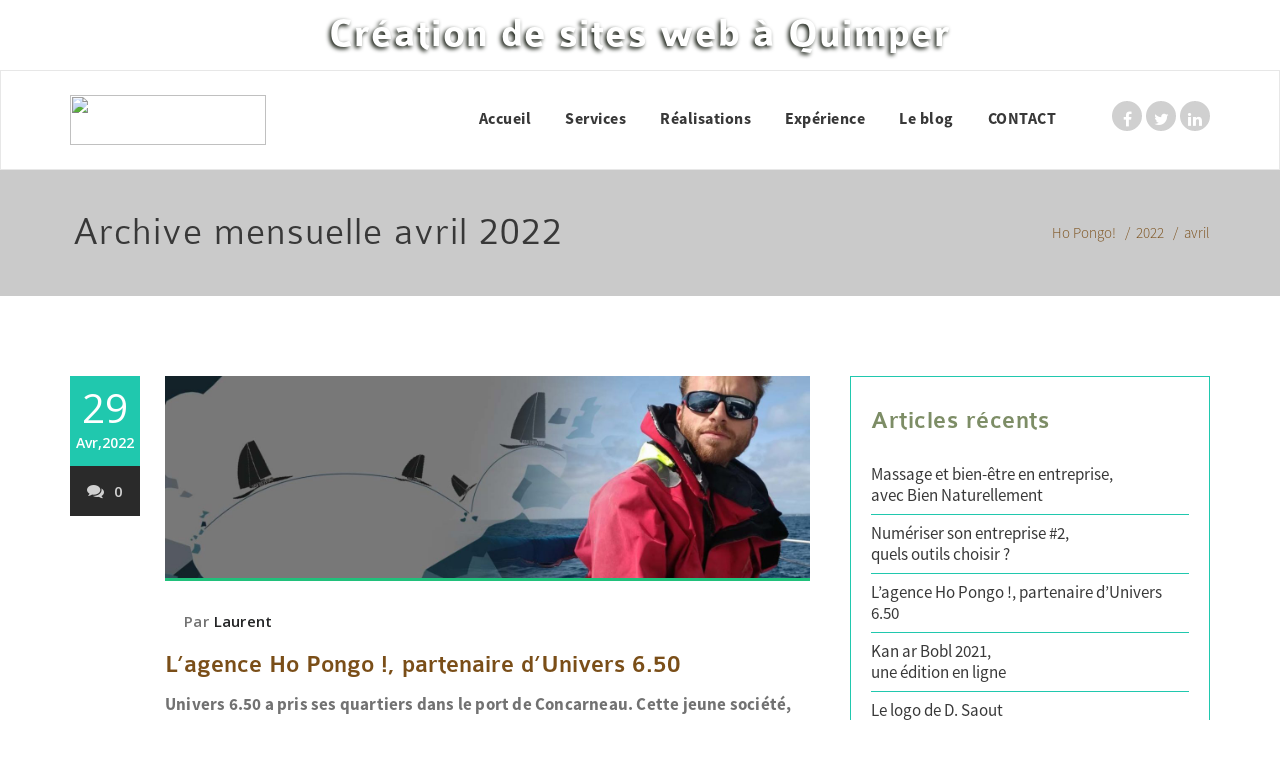

--- FILE ---
content_type: text/css
request_url: https://ho-pongo.bzh/wp-content/themes/appointment-child/style.css?ver=5.8.12
body_size: 4799
content:
/*
 Theme Name:   Appointment Child
 Description:  Appointment Child Theme
 Author:       John Doe
 Template:     appointment
 Version:      1.0.0
 Text Domain:  appointment-child
*/
@import url("../appointment/style.css");
/*Polices */
/*Source */
@import url("fonts/source-sans-pro/stylesheet.css"); /*
        font-family: 'source-black';
		font-family: 'source-bold';
		font-family: 'source-light';
		font-family: 'source-regular';
		*/
/*Colaborate */
@import url("fonts/colaborate/stylesheet.css"); /*
		font-family: 'colaborate-bold';
		font-family: 'Colaborate-Light';
		font-family: 'Colaborate-Medium';
		*/
/*Général */
body {
	color: #727272 !important;
	font-family: 'source-light' !important;
	font-size: 16px !important;}
h1 {
	font-family: 'colaborate-Light' !important;}
h2 {
	font-family: 'colaborate-light' !important;
	font-size: 40px !important;}
h3 {
	font-family: 'colaborate-Medium' !important;
	font-size: 25px !important;
	color: #7d8d66 !important;}
p {
	font-family: 'source-light' !important;
	font-size: 17px !important;
	margin-bottom: 10px !important;}
.texte-italique {
	font-family: 'source-light';
	font-style: italic;}
.text-gras {
	font-family: 'source-bold' !important;}
p > a, 
p > a strong,
li > a
.elementor-text-editor > a strong {
	color: #83c07B !important;}
strong {
	font-family: 'source-bold' !important;
	font-weight: normal !important;}
.lien-strong {
	color: #83c07B !important;}
ul li, ol li {
	padding: 3px 0 !important;}
.wp-caption-text {
	font-family: 'source-regular' !important;
	font-style: italic !important;
	text-align: left !important;
	font-size: 15px !important;
	font-weight: 400;
	line-height: 20px !important;
	color: #777777;
	margin-top: 5px !important;}
.legende {
	font-family: 'source-regular';
	font-style: italic;
	font-size: 15px;
	line-height: 20px;
	color: #777777;
	margin-top: 0px;}
.overflow-hidden {
	overflow: hidden;}
/* Header */
.header-img {
	height: 70px !important;}
.header-img h2 {
	font-family: 'colaborate-bold' !important;
	font-size: 38px;
	color: #ffffff;
	text-shadow: -2px 2px 4px #11170d;
	margin-bottom: 15px;}
div.header-content {
	top: 13px;}
.form-submit input {
	background-color: #83c07b !important;
	box-shadow: 0 3px 0 0 #7d8d66 !important;
	font-family: 'colaborate-bold';
	font-size: 16px;
	padding: 10px 30px 10px 30px !important;}
.header-img .img-responsive { 
	max-width: none !important;
	margin:auto;}	
/* Nav bar */
/* Voir en bas */
/*Page title */
.page-title-section {
	background-color: #cacaca !important;
	background-repeat: no-repeat;
	background-position: 0 -70px;}
.page-title-section .overlay {
	padding: 40px 0;}
.page-title-section h1 {
	font-size: 40px;
	color: #383838;}
/*Breadcrumb */
.page-breadcrumb {
	font-family: 'source-light';}
.page-breadcrumb > li,
.page-breadcrumb > li a {
	color: #7a4e18;}
/*Page accueil */
/*Slider */
.slide-text-bg1 h2 {
	color: #7a4e18;}
.slide-text-bg2 span{
	font-family: 'source-light';
	background-color: #383838;}
.slide-btn-sm {
	font-family: 'source-bold';
	background-color: #83c07b !important;
	box-shadow: 0 3px 0 0 #7d8d66 !important;}
.slide-text-bg2 span{
	font-weight: normal !important;}
/* Services */
.service-icon {
	display: none;}
.section-heading-title h1 {
	color: #7a4e18;
	font-size: 60px;}
.section-heading-title > p {
	font-family: 'source-bold' !important;
	font-weight: 400 !important;
	font-size: 18px !important;}
.service-area > .media {
	padding: 0 5px 0 5px;}
.service-area h3 {
	font-size: 25px !important;
	color: #7a4e18 !important;
	font-weight: 400; }
.ensavoirplus {
	font-family: 'colaborate-bold';}
/* Callout section */
.callout-section {
    background: url("./images/callout-bg.jpg") no-repeat fixed 0 0 / cover rgba(0, 0, 0, 0);
    height: 100%;
    margin: 0;
    overflow: hidden;
    padding: 0;
    width: 100%;}
.callout-section h2 {
	font-size: 36px;
	text-align: center;
	color: #ffffff;}
.callout-section p {
	font-size: 20px !important;}
.callout-btn1 {
	font-family: 'colaborate-bold';
	font-size: 22px; 
	font-weight: 400;
	color: #fff;
	background-color: #83c07b; 
	box-shadow: 0 3px 0 0 #7d8d66;}
.blog-section h2 {
	font-size: 36px;
	text-align: center;}
.blog-btn-sm {
	font-family: 'colaborate-bold'; 
	font-size: 16px;
	font-weight: 400 !important;}
/*Dernières actus */
.blog-section h2 {
	color: #7a4e18;}
.blog-sm-area h3 {
	font-weight: 400;}
.blog-sm-area h3 > a {
	color: #7d8d66 !important;}
.blog-sm-box {
		height: 143px;
		overflow: hidden;}
.blog-sm-box > .img-responsive {
	max-width: 480px; 
	height: 150px;
	position: relative; 
	left: -50%;}
.blog-btn-sm {
	background-color: #83c07b !important;
	box-shadow: 0 3px 0 0 #7d8d66 !important;}
/*Footer */
.footer-copyright-section {
    border-bottom: 5px solid #83c07b !important;}
.hc_scrollup {
	background-color: #83c07b !important;}
.footer-section {
	padding-top: 30px !important;}
.footer-section .widget_text {
	font-family: 'source-regular' !important;
	margin-bottom: 0px;}
.footer-section .textwidget p{
	font-family: 'source-regular' !important;}
.footer-widget-column ul li {
	font-family: 'source-regular';
	font-size: 16px;}
.footer-widget-column li a::before {
	content: none;}
.footer-widget-column ul li a:hover {
	color: #7d8d66 !important;}
.menu-menu-du-bas-container {
	border-left: solid 1px #c6c6c6;
	padding-left: 15px;}
/* Footer copyright section */
.footer-copyright-section {
	padding-bottom: 20px;}
/* Pages */
/* Page services */
.tit-services {
	font-size: 60px;
	color: #7d8d66;
	text-align: right;}
.tit-experience {
	font-size: 60px;
	color: #7d8d66;}
.tit-fd-gris {
	background-color: #e1e1e1;
	color: #505050;}
.elementor-button-text {
	font-family: 'colaborate-bold' !important;
	font-size: 18px !important;}
/*Page parcours */
.tit-date {
	font-size: 44px;
	color: #c8d2ba;}
.elementor-element .elementor-element-9f52a80 {
	margin-bottom: 50px;}
.elementor-widget-container li {
	padding-bottom: 0px !important;}
.elementor-46 .elementor-image {
	margin-top: 9px;}
/* Pages blog */
.media-body h2 {
	color: #20c8ae;
	font-size: 35px !important;
	margin: 5px 0 10px 0;}
.encadre-blog {
	background-color: #e7fffb;
	padding: 10px;
	padding-bottom: 1px;
	margin: 1px 0 20px 0;
	color: #000 !important;}
.encadre-blog p {
	font-size: 16px !important;
	line-height: 23px;
	color: #000 !important;}
.encadre-blog > h4 {
	font-size: 16px;
	font-style: italic;
	margin-bottom: 10px;}
.contact-blog {
	display: block;
	padding: 6px;
	background-color: #20c8ae;
	width: 190px;
	text-align: center;
	border-radius: 3px;
	margin-bottom: 8px;
	font-size: 20px;
	color: #fff;
	box-shadow: 0 3px 0 0 #7d8d66;}
.contact-blog a {
	color: #fff;}
.encadre-blog a:hover {
	color: #000;}
.media-body h3 a:hover {
	color: #7d8d66 !important;}
.blog-post-date-area .date {
	background-color : #20c8ae !important;} 
.blog-lg-box img {
    border-bottom: 3px solid #20c07b !important;}
a.more-link {
	background-color: #20c8ae !important;
	font-family: 'colaborate-bold';
	font-size: 16px;
	padding: 11px 33px;}
.blog-lg-area-left h3 > a {
	color: #7a4e18;}
.blog-lg-area-left h3 {
	margin-bottom: 10px;}
.more-link {
	box-shadow: 0 3px 0 0 #7d8d66 !important;
	color: #ffffff !important;}
.comment-title h3 {
	color: #7a4e18;}
.blog-author span {
	color: #20c8ae !important;}
.blog-post-info-detail a:first-of-type {
	font-weight: 900;}
.blog-author {
	border-color: #20c8ae;}
.blog-form-control-textarea {
	border-color: #20c8ae;
	font-family: 'source-light';}
.blog-form-control-textarea::placeholder {
	color: #20c8ae;}
.illustration-blog {
	background-color: #e7fffb;
	padding: 7px;
	margin: 1px 0 20px 0;
	color: #fff !important;
	overflow: hidden;}
.img50g {
	width: 49%;
	float: left;
	margin-right: 2%;}
.img50d {
	width: 49%;
	float: left;
	margin-bottom: 15px;}
.media-body .img50g-blog {
	height: 49%;
	margin-right: 10px;
	margin-top: 8px;
	border: 1px solid #c2c2c2;	}
.image-border {
	border: 1px solid #c2c2c2;
}
.media-body .img50g-nofloat {
	width: 49%; 
	height: 49%;
	border: 1px solid #c2c2c2;
	margin-bottom: 9px;}
.media-body .img100 {
	width: 100%;}
.blog-author img {
	width: 70px;
	height: 70px;}
/* Bloc push */
.push-blog {
	overflow: hidden;}
.push-blog img {
	margin: 0 15px 0 0 !important;}
.push-blog-accroche {
	font-family: 'source-bold' !important;
	font-size: 20px !important;
	color: #7d8d66;
	margin-bottom: 0px !important;
	padding-top: 8px;}
.push-blog-contact {
	font-family: 'source-black' !important;
	font-size: 25px !important;
	color: #20c8ae;}
/* Page contact */
/* Contact form 7 */
#formulaire-responsive {
	/*max-width:600px*/ /*-- à modifier en fonction de la largeur désirée --*/;
	margin:0 auto;
        width:100%;}
.accroche-contact {
	color: #7d8d66 !important;}
.labele-form {
	font-family: 'source-regular';
	color: #7a4e18;}
.wpcf7-text,
.wpcf7-textarea {
	border-color: #7d8d66 !important;
	background-color: #fafff3 !important;
	margin-bottom: 0px;}
.wpcf7-text {
	height: 30px;}
.wpcf7-submit {
	font-family: 'colaborate-bold' !important;
	background-color: #83c07b !important;
	box-shadow: 0 3px 0 0 #7d8d66 !important;
	padding: 0px 30px !important;
	margin: 0px !important;
	border-radius: 3px; 
	margin-right: 15px !important;}
.wpcf7 input {
	height: 35px;}
.rang-form {
	width: 100%;}
.demi-colonne, .colonne {
	float: left;
	position: relative;
	padding: 0.65rem;
	width:100%;
	-webkit-box-sizing: border-box;
        -moz-box-sizing: border-box;
        box-sizing: border-box;}
.demi-colonne {
	width: 50%;}
.clearfix:after {
	content: "";
	display: table;
	clear: both;}
/*Modif des styles de default.css et theme-menu.css de Appointment */
/* Sidebars */
.sidebar-section-right {
	background-color: #fff;
	border: 1px solid #20c8ae;
	margin-bottom: 80px;
	margin-left: 0;
	padding: 30px 20px 30px 20px;}
.sidebar-widget {
	margin-bottom: 5px;}
.sidebar-widget > ul {
	list-style-type: square !important;}
.sidebar-widget ul li {
	border-bottom: 1px solid #20c8ae;
	list-style-type: square !important;
	line-height: 20px;
	padding: 8px 0 8px 0 !important;}
.sidebar-widget > ul > li > a {
	font-family: 'source-regular';
	font-size: 17px;
	color: #383838;}
.sidebar-widget > ul > li > a:hover {
	color: #83c07b !important;}
.sidebar-widget li a::before {
	content: none !important;}
.sidebar-widget-title > h3 {
	color: #7d8d66;}
.sidebar-section-right .sidebar-widget .wpcategorieswidget-2 .categories .widget-title {
	color: #7d8d66;
	font-family: 'colaborate-Medium' !important;
    font-size: 25px !important;}
/* Theme menu css */
.navbar-default .navbar-nav > li > a {
	color: #383838 !important;
	font-family: 'source-bold' !important;
	font-weight:400 !important;
	font-size: 16px !important;
	letter-spacing: 0.5px;
	-webkit-border-radius: 3px;
	-moz-border-radius: 3px;
	border-radius: 3px;
	padding: 9px 17px;
	transition: all 0.3s ease-in-out 0s;}
.navbar-default .navbar-nav li:last-of-type a {
	text-transform: uppercase;
	/*color: #83c07b !important;*/}
.navbar-default .navbar-nav > .active > a, .navbar-default .navbar-nav > .active > a:hover, .navbar-default .navbar-nav > .active > a:focus {
	color: #ffffff !important;}
/* Default css */
/* Theme Menus*/
.navbar .navbar-nav > .open > a,
.navbar .navbar-nav > .open > a:hover,
.navbar .navbar-nav > .open > a:focus,
.navbar .navbar-nav > li > a:hover,
.navbar .navbar-nav > li > a:focus {
	color: #7d8d66 !important;}
.navbar .navbar-nav > .active > a,
.navbar .navbar-nav > .active > a:hover,
.navbar .navbar-nav > .active > a:focus, 
.dropdown-menu, 
.dropdown-menu .active > a,
.dropdown-menu .active > a:hover,
.dropdown-menu .active > a:focus {
    background-color: #83c07b !important;}
.navbar-default .navbar-nav > .active > a, .navbar-default .navbar-nav > .active > a:hover, .navbar-default .navbar-nav > .active > a:focus {
	background-color: #83c07b !important;}
.dropdown-menu > li > a { border-bottom: 1px solid #c64412; }
.dropdown-menu > li > a:hover,
.dropdown-menu > li > a:focus { background-color: #c64412; }
@media only screen and (min-width: 480px) and (max-width: 767px) {
.navbar-default .navbar-nav .open .dropdown-menu > li > a:hover { color: #ee591f !important; } }
@media only screen and (min-width: 200px) and (max-width: 480px) {
.navbar-default .navbar-nav .open .dropdown-menu > li > a:hover { color: #ee591f !important; }}
/* Elementor */
.elementor-text-editor h2 {
	color: #7d8d66;}
/*Responsive */
@media (max-width: 1200px) {
	.navbar-collapse  {
		padding-left: 0px !important;}
	.item-active {
		width: 100%;}
	.slide-caption {
		width: 90% !important;}
	.slide-text-bg1,
	.slide-text-bg2 {
		margin-bottom: 10px;}
	.slide-text-bg1 h2 {
		font-size: 33px !important;
		line-height: 35px;}
/* Titres et containers des argus services */
	.tit-services {
		font-size: 50px;}
	.elementor-323 .elementor-element.elementor-element-e2de791 > .elementor-widget-container,
	.elementor-323 .elementor-element.elementor-element-9e8983a > .elementor-widget-container,
	.elementor-323 .elementor-element.elementor-element-72bfa04 > .elementor-widget-container,
	.elementor-323 .elementor-element.elementor-element-d04c861 > .elementor-widget-container, 
	.elementor-323 .elementor-element.elementor-element-a092c07 > .elementor-widget-container, 
	.elementor-323 .elementor-element.elementor-element-02250ff > .elementor-widget-container, 
	.elementor-323 .elementor-element.elementor-element-dc28ad4 > .elementor-widget-container,
	.elementor-323 .elementor-element.elementor-element-4c02a3f > .elementor-widget-container, 
	.elementor-323 .elementor-element.elementor-element-15b1f86 > .elementor-widget-container, 
	.elementor-323 .elementor-element.elementor-element-73131e1 > .elementor-widget-container, 
	.elementor-323 .elementor-element.elementor-element-8a54616 > .elementor-widget-container,
	.elementor-323 .elementor-element.elementor-element-1a88d93 > .elementor-widget-container, 
	.elementor-323 .elementor-element.elementor-element-24ce08c > .elementor-widget-container {
		padding-top: 58px !important;}
}
@media (max-width: 1200px) {
	/* Contact */}
@media screen and (min-width: 992px) and (max-width: 1200px) {
	.elementor-element-4337645 p {
		line-height: 1.4em;}
	.elementor-element-ac9a3c5 p,
	.elementor-element-f373245 p,
	.elementor-element-5a2e64e p, 
	.elementor-element-bf04053 p, 
	.elementor-element-baa2211 p, 
	.elementor-element-6770649 p,
	.elementor-element-bff7e94 p, 
	.elementor-element-49e5eed p {
		line-height: 1.3em;
		margin-bottom: 5px !important;}
	.elementor-element-ac9a3c5 li,
	.elementor-element-f373245 li,
	.elementor-element-5a2e64e li, 
	.elementor-element-bf04053 li, 
	.elementor-element-baa2211 li, 
	.elementor-element-6770649 li,
	.elementor-element-bff7e94 li, 
	.elementor-element-49e5eed li {
		line-height: 1.3em;}
	.elementor-element-ac9a3c5 ul,
	.elementor-element-f373245 ul,
	.elementor-element-5a2e64e ul, 
	.elementor-element-bf04053 ul, 
	.elementor-element-baa2211 ul, 
	.elementor-element-6770649 ul,
	.elementor-element-bff7e94 ul, 
	.elementor-element-49e5eed ul {
		margin-bottom: 10px !important;}
	.tit-experience {
		font-size: 50px;}
	.tit-date {
		font-size: 39px;}
	.elementor-element-7528e1c,
	.elementor-element-95a045b,
	.elementor-element-db8ba6b, 
	.elementor-element-b91a4f5,
	.elementor-element-a67dcf9,
	.elementor-element-afe10a9, 
	.elementor-element-e6d8ab5,
	.elementor-element-4d1585f {
		margin-bottom: 10px !important;}
}
@media (max-width: 992px) {
	.header-img {
		height: 120px !important;}
	.head-contact-social {
		float: left;
		margin-left: -5px;}
	.head-contact-social li:first-of-type {
		margin-left: 0px;}
	.navbar-header > h1 {
		margin: 0px;}
	.navbar-toggle {
		background-color: #83c07b !important;}
	.navbar-toggle > .icon-bar {
		background-color: #fff !important;}
	.navbar-collapse {
		padding-right: 0px !important;}
	.page-title-section .overlay {
	padding: 20px 0;}
	.page-breadcrumb {
		text-align: left;}
	.slide-text-bg1,
	.slide-text-bg2 {
		margin-bottom: 5px;}
	.slide-text-bg1 h2 {
		font-size: 25px !important;
		line-height: 28px;}
	.Service-section {
		padding: 50px 0 30px 0;}
	.service-area h3 {
		font-size: 25px;}
	.service-area {
		padding: 0 0 30px 0;}
	.callout-section .overlay {
		padding: 50px 0 40px 0;}
	.blog-section {
		padding: 50px 0 15px 0;}
	/* Titres et containers des argus services */
	.tit-services {
		font-size: 35px;}
	.elementor-323 .elementor-element.elementor-element-e2de791 > .elementor-widget-container,
	.elementor-323 .elementor-element.elementor-element-9e8983a > .elementor-widget-container,
	.elementor-323 .elementor-element.elementor-element-72bfa04 > .elementor-widget-container,
	.elementor-323 .elementor-element.elementor-element-d04c861 > .elementor-widget-container, 
	.elementor-323 .elementor-element.elementor-element-a092c07 > .elementor-widget-container, 
	.elementor-323 .elementor-element.elementor-element-02250ff > .elementor-widget-container, 
	.elementor-323 .elementor-element.elementor-element-dc28ad4 > .elementor-widget-container,
	.elementor-323 .elementor-element.elementor-element-4c02a3f > .elementor-widget-container, 
	.elementor-323 .elementor-element.elementor-element-15b1f86 > .elementor-widget-container, 
	.elementor-323 .elementor-element.elementor-element-73131e1 > .elementor-widget-container, 
	.elementor-323 .elementor-element.elementor-element-8a54616 > .elementor-widget-container,
	.elementor-323 .elementor-element.elementor-element-1a88d93 > .elementor-widget-container, 
	.elementor-323 .elementor-element.elementor-element-24ce08c > .elementor-widget-container {
		padding-top: 47px !important;}
	.footer-widget-column {
		width: 33.33% !important;
		margin-bottom: 50px;}
	.footer-contact-social  {
		float: left;
		padding-top: 0px;} 
	/* Page expérience */
	.tit-experience {
		font-size: 50px;}
	.tit-date {
		font-size: 40px;}
	.elementor-element-d851b15,
	.elementor-element-d6bb581,
	.elementor-element-3db5b75,
	.elementor-element-5970457, 
	.elementor-element-4623c05,
	.elementor-element-d92a53c,
	.elementor-element-d9c941e, 
	.elementor-element-89b8dc1 {
		width: 30% !important;
	}
	.elementor-element-79cca6d,
	.elementor-element-c79a65e, 
	.elementor-element-ab2f47e,
	.elementor-element-1d04051,
	.elementor-element-1d5d7d1,
	.elementor-element-0602b89,
	.elementor-element-785c75d,
	.elementor-element-d07d4b0 {
		width: 70% !important;}
}
@media (max-width: 767px) {
	.navbar-nav {
		width: 50% !important;
		margin: 0px auto !important;} 
	.navbar-nav a {
		text-align: center;}
	.slide-text-bg2 {
		display: none;}
	.slide-text-bg1 {
		width: 70%;}
	.slide-text-bg1 > h2{
		font-size: 1.3em !important;
		line-height: 1.2em !important;}
	.slide-btn-area-sm a{
		font-size: 1em;}
	/* Titres et containers des argus services */
	/*.tit-services */ 
	.elementor-323 .elementor-element.elementor-element-c003e91,
	.elementor-323 .elementor-element.elementor-element-cd5e461,
	.elementor-323 .elementor-element.elementor-element-2e1d86d, 
	.elementor-323 .elementor-element.elementor-element-7566f3d, 
	.elementor-323 .elementor-element.elementor-element-0c1acac, 
	.elementor-323 .elementor-element.elementor-element-b1a5b8d, 
	.elementor-323 .elementor-element.elementor-element-4f11dcb, 
	.elementor-323 .elementor-element.elementor-element-3c8b035, 
	.elementor-323 .elementor-element.elementor-element-5887dad, 
	.elementor-323 .elementor-element.elementor-element-9db5299, 
	.elementor-323 .elementor-element.elementor-element-8570719, 
	.elementor-323 .elementor-element.elementor-element-8253c3b, 
	.elementor-323 .elementor-element.elementor-element-8ae86b4 {
		text-align: left !important;}
	/*Argus services */
	.elementor-323 .elementor-element.elementor-element-e2de791 > .elementor-widget-container,
	.elementor-323 .elementor-element.elementor-element-9e8983a > .elementor-widget-container,
	.elementor-323 .elementor-element.elementor-element-72bfa04 > .elementor-widget-container,
	.elementor-323 .elementor-element.elementor-element-d04c861 > .elementor-widget-container, 
	.elementor-323 .elementor-element.elementor-element-a092c07 > .elementor-widget-container, 
	.elementor-323 .elementor-element.elementor-element-02250ff > .elementor-widget-container, 
	.elementor-323 .elementor-element.elementor-element-dc28ad4 > .elementor-widget-container,
	.elementor-323 .elementor-element.elementor-element-4c02a3f > .elementor-widget-container, 
	.elementor-323 .elementor-element.elementor-element-15b1f86 > .elementor-widget-container, 
	.elementor-323 .elementor-element.elementor-element-73131e1 > .elementor-widget-container, 
	.elementor-323 .elementor-element.elementor-element-8a54616 > .elementor-widget-container,
	.elementor-323 .elementor-element.elementor-element-1a88d93 > .elementor-widget-container, 
	.elementor-323 .elementor-element.elementor-element-24ce08c > .elementor-widget-container {
		padding-top: 0px !important;}
	.widget_text {
		float: left;}
	.footer-widget-column {
		float: left; }
}
@media (max-width: 532px) {
	.header-img h2 {
		font-size: 30px !important;}
}
@media (max-width: 520px) {
	.page-builder {
		padding-top: 30px !important;}
	.page-breadcrumb {
		padding: 5px 0 0 0;}
	.page-title-section .overlay {
    	padding: 10px 0;}
	.page-title h1 {
		line-height: 0.9em;}
	.media-body {
		clear: both;}
	.blog-sm-box {
		width: 100%; 
		margin: 0 0 15px 0;}
	.blog-sm-box .img-responsive {
		left: 0px;}
	.Service-section {
		padding: 35px 0 10px 0;}
	.service-area {
		padding-bottom: 20px;}
	.callout-section  .overlay {
		padding: 30px 0 20px 0;}
	.blog-section {
		padding-top: 35px;}
	.blog-sm-area {
		padding-bottom: 20px;}
	.footer-section {
		padding-top: 20px !important;}
	.blog-btn-area-sm {
		margin-top: 10px;}
	.section-heading-title {
		margin-bottom: 30px;}
}
@media only screen and (max-width: 480px) and (min-width: 200px) {
	.navbar-nav {
		width: 100% !important;}
	.navbar-toggle {
		margin: 0 auto !important;}
	.head-contact-social {
		margin-top: 5px !important;}
	.page-title h1 {
		font-size: 35px;}
	.slide-text-bg1 { 
		width: 100%;
		margin-bottom: 10px !important;}
	.section-heading-title h1 {
		font-size: 50px;}
	.section-heading-title p {
		font-size: 16px !important;
		line-height: 1.3em;}
	.service-area {
		padding-bottom: 5px;}
	.service-area h3 {
		margin-bottom: 5px;}
	.blog-lg-area-left {
		padding-bottom: 30px !important;}
	.footer-section {
		padding-top: 10px !important;}
	.footer-widget-section .widget_text:first-of-type {
		width: 100% !important;
		margin-bottom: 0px;}
	.footer-widget-section .widget_text:nth-child(2)  {
		width: 50% !important;}
	.footer-widget-section .footer-widget-column {
		width: 50% !important;}
	#menu-menu-du-bas li {
		line-height: 1.32em;
		margin-bottom: 0px;}
	.service-area p {
		line-height: 1.3em;}
	.elementor-element-9c18bfe, 
	.elementor-element-f4d81e0, 
	.elementor-element-e9c91d8, 
	.elementor-element-7a784d7,
	.elementor-element-e9306b4, 
	.elementor-element-0144503,
	.elementor-element-e2aa14a,
	.elementor-element-a0c7c43, 
	.elementor-element-625250c, 
	.elementor-element-08a3bb9, 
	.elementor-element-0b15551,
	.elementor-element-a221735,
	.elementor-element-c919d82 {
		margin-bottom: 5px !important;}
	/* Form contact */
	.accroche-contact {
		font-size: 35px !important;
		margin-bottom: 10px;
		color: #7d8d66 !important;}
	/* Elementor */ 
	.elementor-text-editor h2 {
		font-size: 35px !important;}
	/* Réalisations */
	.elementor-48 h2 {
		font-size: 35px !important;}
	/* Expérience */
	.tit-experience {
		font-size: 35px;}
	.tit-date {
		font-size: 27px;}
	.elementor-element-d851b15,
	.elementor-element-d6bb581,
	.elementor-element-3db5b75,
	.elementor-element-5970457, 
	.elementor-element-4623c05,
	.elementor-element-d92a53c,
	.elementor-element-d9c941e, 
	.elementor-element-89b8dc1 {
		width: 100% !important;}
	.elementor-element-d851b15 .elementor-image,
	.elementor-element-d6bb581 .elementor-image,
	.elementor-element-3db5b75 .elementor-image,
	.elementor-element-5970457 .elementor-image, 
	.elementor-element-4623c05 .elementor-image,
	.elementor-element-d92a53c .elementor-image,
	.elementor-element-d9c941e .elementor-image, 
	.elementor-element-89b8dc1 .elementor-image {
		height: 130px;
		overflow: hidden;}
	.elementor-element-d851b15 img, 
	.elementor-element-d6bb581 img,
	.elementor-element-3db5b75 img,
	.elementor-element-5970457 img, 
	.elementor-element-4623c05 img,
	.elementor-element-d92a53c img,
	.elementor-element-d9c941e img, 
	.elementor-element-89b8dc1 img {
		position: relative; 
		top: -60%;}
	.elementor-element-79cca6d,
	.elementor-element-c79a65e, 
	.elementor-element-ab2f47e,
	.elementor-element-1d04051,
	.elementor-element-1d5d7d1,
	.elementor-element-0602b89,
	.elementor-element-785c75d,
	.elementor-element-d07d4b0 {
		width: 100% !important;}
	.elementor-46 .elementor-element-populated {
		padding-top: 0px !important;
		padding-bottom: 4px !important;}
	.elementor-46 .elementor-widget-heading {
		margin-bottom: 4px !important;}
	.elementor-46 p,
	.elementor-46 li{
		line-height: 1.3em;}
	.footer-widget-column {
		margin-bottom: 10px;}
}
/* Sassy Social */
.heateor_sss_sharing_container {
	margin-top: 50px;}
.heateor_sss_sharing_title {
	font-size: 17px;
	font-weight: normal !important;
	color: #83c07b;}
/* Widget Facebook */
.fts-jal-fb-message {
	font-family: 'source-light' !important;}
.sfsi_Sicons {
	margin-top: 30px;}

--- FILE ---
content_type: text/css
request_url: https://ho-pongo.bzh/wp-content/themes/appointment-child/fonts/source-sans-pro/stylesheet.css
body_size: 54
content:
@font-face{ 
	font-family: 'source-black';
	src: url('SourceSansPro-Black.otf') format('opentype');
}
@font-face{ 
	font-family: 'source-bold';
	src: url('SourceSansPro-Bold.otf') format('opentype');
}
@font-face{ 
	font-family: 'source-light';
	src: url('SourceSansPro-Light.otf') format('opentype');
}
@font-face{ 
	font-family: 'source-regular';
	src: url('SourceSansPro-Regular.otf') format('opentype');
}

--- FILE ---
content_type: text/css
request_url: https://ho-pongo.bzh/wp-content/themes/appointment-child/fonts/colaborate/stylesheet.css
body_size: 54
content:
@font-face{ 
	font-family: 'colaborate-bold';
	src: url('ColabBol.otf') format('opentype');
}

@font-face{ 
	font-family: 'Colaborate-Light';
	src: url('ColabLig.otf') format('opentype');
}

@font-face{ 
	font-family: 'Colaborate-Medium';
	src: url('ColabMed.otf') format('opentype');
}

@font-face{ 
	font-family: 'Colaborate-Regular';
	src: url('ColabReg.otf') format('opentype');
}

